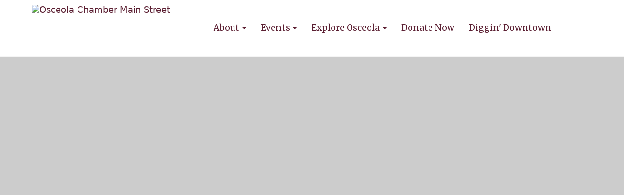

--- FILE ---
content_type: text/html; charset=utf-8
request_url: https://www.osceolachamber.com/eat-drink
body_size: 8001
content:
<!DOCTYPE html><html lang="en"><head><title>Eat &amp; Drink</title><meta charset="utf-8" /><meta content="IE=edge" http-equiv="X-UA-Compatible" /><meta content="width=device-width, initial-scale=1" name="viewport" /><meta content="Eat &amp; Drink" property="og:title" /><meta content="website" property="og:type" /><meta content="Osceola&#39;s restaurants and authentic coffee shop have just what you crave." property="og:description" /><meta content="https://images.locable.com/[base64]" property="og:image" /><meta content="https://www.osceolachamber.com/eat-drink/" property="og:url" /><meta name="csrf-param" content="authenticity_token" />
<meta name="csrf-token" content="Eoo05zsemirevZl2N2bI91qGEr6xaulgGK57HeP3CHoWk7QNLTap-xCrwh6TImfMKfZ1MK_ntLlwaGjA1NTMJw" /><link href="https://www.osceolachamber.com/eat-drink/" rel="canonical" /><link rel="stylesheet" href="https://assets.locable.com/assets/website-03903e57d327808a82d9af4389f4984ae90066aa61384116abfb5c76b6f21c8f.css" media="all" /><script src="https://assets.locable.com/assets/website-c0f0a08f187ea82beb8ec16a7d401069bd56be3ee78f453282455a61ac3321cc.js"></script><script src="https://assets.locable.com/assets/cta-2b9ccb8b96ad7da26f78a18b3e9131df7fbbe2ea4bd11cb22a3df8ec96486201.js"></script><style>#directory-widget-312bf7ed-9384-4c8a-b62e-3b88f8897f4e a.styled-widget-link {
  
}

#directory-widget-312bf7ed-9384-4c8a-b62e-3b88f8897f4e a.styled-widget-link:hover {
  
}

</style><script src="https://maps.googleapis.com/maps/api/js?key=AIzaSyCA09Ziec6NhT3FboPtVnHEfCaLBzqk298&amp;callback=initMap" async="async" defer="defer"></script><link href="https://fonts.googleapis.com/css?family=Oswald&display=swap" rel="stylesheet">
<script>
$(document).ready(function(){
    $('.customer-logos').slick({
        slidesToShow: 6,
        slidesToScroll: 1,
        autoplay: true,
        autoplaySpeed: 1500,
        arrows: false,
        dots: false,
        pauseOnHover: false,
        responsive: [{
            breakpoint: 768,
            settings: {
                slidesToShow: 4
            }
        }, {
            breakpoint: 520,
            settings: {
                slidesToShow: 3
            }
        }]
    });
});
</script><style>@import url('https://fonts.googleapis.com/css?family=Zilla Slab Bold 700');</style><style>@import url('https://fonts.googleapis.com/css?family=Zilla Slab Bold 700');</style><style>@import url('https://fonts.googleapis.com/css?family=Merriweather');</style><style>@import url('https://fonts.googleapis.com/css?family=Merriweather');</style><style>@import url('https://fonts.googleapis.com/css?family=Merriweather');</style><style>@import url('https://fonts.googleapis.com/css?family=Merriweather');</style><style>@import url('https://fonts.googleapis.com/css?family=Merriweather');</style><style>@import url('https://fonts.googleapis.com/css?family=Karma Bold');</style><style>@import url('https://fonts.googleapis.com/css?family=Merriweather');</style><style>body {
  background-color: ;
  color: ;
}
.webpage-block .jumbotron h1, h1 {
  color: ;
  font-family: Zilla Slab Bold 700;
  font-size: 36px;
}
.webpage-block .jumbotron h2, h2 {
  color: ;
  font-family: Zilla Slab Bold 700;
  font-size: 30px;
}
.webpage-block .jumbotron h3, h3 {
  color: ;
  font-family: Merriweather;
  font-size: 24px;
}
.webpage-block .jumbotron h4, h4 {
  color: ;
  font-family: Merriweather;
  font-size: 18px;
}
.webpage-block .jumbotron h5, h5 {
  color: ;
  font-family: Merriweather;
  font-size: 14px;
}
.webpage-block .jumbotron h6, h6 {
  color: ;
  font-family: Merriweather;
  font-size: 12px;
}
.webpage-block .jumbotron p, p, .content-block div, .panel div, li {
  color: ;
  font-family: Merriweather;
  font-size: 16px;
}
.jumbotron blockquote, blockquote {
  color: ;
  font-family: Karma Bold;
  font-size: 18px;
}
.jumbotron .lead, .content-block .lead, .lead {
  color: ;
  font-family: Merriweather;
  font-size: 21px;
}
@media (max-width: 767px) {
  .webpage-block .jumbotron h1, h1 {
    font-size: 36px;
  }
  .webpage-block .jumbotron h2, h2 {
    font-size: 30px;
  }
  .webpage-block .jumbotron h3, h3 {
    font-size: 24px;
  }
  .webpage-block .jumbotron h4, h4 {
    font-size: 18px;
  }
  .webpage-block .jumbotron h5, h5 {
    font-size: 14px;
  }
  .webpage-block .jumbotron h6, h6 {
    font-size: 12px;
  }
  .webpage-block .jumbotron p, p {
    font-size: 16px;
  }
  .webpage-block .jumbotron blockquote, blockquote {
    font-size: 18px;
  }
  .webpage-block .jumbotron .lead, .lead {
    font-size: 20px;
  }
}
.webpage-background a {
  color: #5b1f32;
}
.webpage-block a {
  color: #5b1f32;
}
.webpage-contact a {
  color: #5b1f32;
}
.webpage-about a {
  color: #5b1f32;
}
.webpage-footer {
  background-color: #f15623 !important;
  color: #fdfeff !important;
}
.webpage-footer a{
  color: #fdfeff !important;
}
.webpage-footer .site-footer-simple {
  background-color: #f15623 !important;
  color: #fdfeff !important;
}

.webpage-footer p {
  color: #fdfeff !important;
}
.webpage-footer .site-footer-simple a,
.webpage-footer .site-footer-simple a:hover {
  background-color: #f15623 !important;
  color: #fdfeff !important;
}
.webpage-header .navbar {
  background-color: #ffffff;
  color: ;
}
.webpage-header .navbar a,
.webpage-header .navbar a:hover {
  color: #5b1f32 !important;
}
.webpage-header.navbar-fixed-top {
  background-color: ;
}
.webpage-group .webpage-hero > div > div {
  padding-top: 20px;
}
.webpage-header.navbar-fixed-top.hero-behind.transparent {
  background-color: transparent;
}
.webpage-header.hero-behind.transparent .navbar {
  background-color: transparent;
}
body.hero-behind .webpage-group .webpage-hero > div {
  margin-top: 0 !important;
}
.webpage-footer .site-footer-columns .site-footer-upper,
.webpage-footer .site-footer-layers {
  background-color: #f15623 !important;
  color: #fdfeff !important;
}
.webpage-footer .site-footer-columns .site-footer-upper a,
.webpage-footer .site-footer-columns .site-footer-upper a:hover,
.webpage-footer .site-footer-layers a,
.webpage-footer .site-footer-layers a:hover {
  color: #fdfeff !important;
}
body {font-size: 18px;}
.vcard-social {background: #fff; width: 100%; padding: 0 5%;}
.vcard-phone a, .header-social a, .navbar-nav .navbar-text {color: #28605c;}
.webpage-header .navbar li a {font-size: 110%; }
.dropdown-menu {min-width: 280px; }
.webpage-header  .dropdown-menu li {display: block!important;}

/*Add shadow below navbar*/
.hero-below {border: none; -webkit-box-shadow: 0px 0px 10px rgba(0,0,0,.8);
              -moz-box-shadow: 0px 0px 10px rgba(0,0,0,.8);
                         box-shadow: 0px 0px 10px rgba(0,0,0,.8); 
z-index: 9;}

.webpage-call-to-action .panel img {
    object-fit: cover;
    max-height: 185px;
    width: 100%; 
box-shadow: 0 5px 10px rgba(0,0,0,0.14), 0 15px 35px rgba(0,0,0,0.14);}

.floating-btns {-webkit-box-shadow: 0px 0px 10px rgba(0,0,0,.8);
              -moz-box-shadow: 0px 0px 10px rgba(0,0,0,.8);
                         box-shadow: 0px 0px 10px rgba(0,0,0,.8); }
.floating-btns .webpage-block .btn {background: rgba(0,0,0,.65);}
.floating-btns .webpage-block .btn:hover {background: rgba(164, 59, 24, 0.65);}
.floating-btns .btn-p {margin-top: -160px!important; margin-bottom: 50px!important;}
.floating-btns .btn-p a {color: #fff; border: 2px solid #fff;}
.floating-btns h4, .full-width-columns .details-p {display:none;}

.icons img {
    max-height: 90px!important; box-shadow: none!important; width:auto!important;}


@media (min-width: 769px) {

/*Hero Styling w custom class "welcome"*/
.welcome .btn {margin-top: 12px; text-align: center; vertical-align: middle; font-size: 30px;}
.welcome .jumbotron .container  {margin-top: 280px;} 

/*Hero image overlay*/
.webpage-hero .jumbotron:before {position: absolute;
    width: 100%;
    height: 100%;
    background-color: rgba(0,0,0, 0.2);
    left: 0%; top: 0;
}
}

@media (max-width: 768px) {
/* Removes top margin in mobile hero */
.welcome .jumbotron .container {margin-top: 0;}

/*Optional logo height change for mobile*/.webpage-header .navbar-brand-image img {height: 60px!important; max-height: 60px!important;}
}

/*Buttons*/
.webpage-block .btn {background: #692225; color: #fff; border: 1px solid #333;-webkit-transition: all .5s ease;
     -moz-transition: all .5s ease;
       -o-transition: all .5s ease;
      -ms-transition: all .5s ease;
          transition: all .5s ease;
text-shadow: none;
font-family: 'Oswald', sans-serif;
}
.webpage-block .btn:hover {background: #FF6633; color: #fff;border: 1px solid #fff;}

/*Partners*/
.partners h2{
  text-align:center;
  padding: 20px;
}
/* Slider */

.partners .slick-slide {
    margin: 0px 20px;
}

.partners .slick-slide img {
    width: 100%;
}

.partners .slick-slider
{
    position: relative;
    display: block;
    box-sizing: border-box;
    -webkit-user-select: none;
    -moz-user-select: none;
    -ms-user-select: none;
            user-select: none;
    -webkit-touch-callout: none;
    -khtml-user-select: none;
    -ms-touch-action: pan-y;
        touch-action: pan-y;
    -webkit-tap-highlight-color: transparent;
}

.partners .slick-list
{
    position: relative;
    display: block;
    overflow: hidden;
    margin: 0;
    padding: 0;
}
.partners .slick-list:focus
{
    outline: none;
}
.partners .slick-list.dragging
{
    cursor: pointer;
    cursor: hand;
}

.partners .slick-slider .slick-track,
.partners .slick-slider .slick-list
{
    -webkit-transform: translate3d(0, 0, 0);
       -moz-transform: translate3d(0, 0, 0);
        -ms-transform: translate3d(0, 0, 0);
         -o-transform: translate3d(0, 0, 0);
            transform: translate3d(0, 0, 0);
}

.partners .slick-track
{
    position: relative;
    top: 0;
    left: 0;
    display: block;
}
.partners .slick-track:before,
.partners .slick-track:after
{
    display: table;
    content: '';
}
.partners .slick-track:after
{
    clear: both;
}
.partners .slick-loading .slick-track
{
    visibility: hidden;
}

.partners .slick-slide
{
    display: none;
    float: left;
    height: 100%;
    min-height: 1px;
}
[dir='rtl'] .slick-slide
{
    float: right;
}
.partners .slick-slide img
{
    display: block;
}
.partners .slick-slide.slick-loading img
{
    display: none;
}
.partners .slick-slide.dragging img
{
    pointer-events: none;
}
.partners .slick-initialized .slick-slide
{
    display: block;
}
.partners .slick-loading .slick-slide
{
    visibility: hidden;
}
.partners .slick-vertical .slick-slide
{
    display: block;
    height: auto;
    border: 1px solid transparent;
}
.partners .slick-arrow.slick-hidden {
    display: none;
}

.angle::before {
width: 100%;
    height: 300px;
    z-index: -1000;
    background: rgba(51,51,51,0.1);
    transform-origin: left bottom;
    position: absolute;
    top: 28%;
    left: 0;
    -webkit-transform: skew(0deg, -10deg);
    -moz-transform: skew(0deg, -10deg);
    -ms-transform: skew(0deg, -10deg);
    -o-transform: skew(0deg, -10deg);
    transform: skew(0deg, -10deg);
}

.angle::after {width: 100%;
    height: 250px;
    z-index: -1000;
    background: rgba(40, 96, 92,,0.1);
    transform-origin: bottom right;
    position: absolute;
    top: 67%;
    left: 0;
    -webkit-transform: skew(0deg, 10deg);
    -moz-transform: skew(0deg, 10deg);
    -ms-transform: skew(0deg, 10deg);
    -o-transform: skew(0deg, 10deg);
    transform: skew(0deg, 10deg);
}</style><script async="" src="https://www.googletagmanager.com/gtag/js?id= G-FHRWEPLX4F"></script><script> window.dataLayer = window.dataLayer || []; function gtag(){dataLayer.push(arguments);} gtag('js', new Date()); gtag('config', " G-FHRWEPLX4F");</script><script src="https://cdn.usefathom.com/script.js" data-site="TKZOBONT" defer></script>
</head><body ,="" class="hero-" data-no-turbolink="true"><div class="webpage-header-embed"></div><div class="webpage-header hero-"><div class="nav navbar navbar-default navbar-static-top"><div class="container"><div class="navbar-header"><a class="navbar-toggle collapsed" data-target="#header-collapse" data-toggle="collapse" href="#" type="button"><span class="sr-only">Toggle Navigation</span><span class="icon-bar"></span><span class="icon-bar"></span><span class="icon-bar"></span></a><a class="navbar-brand navbar-brand-image" href="/"><img alt="Osceola Chamber Main Street" style="height: 95px; max-height: 125px" src="https://images.locable.com/[base64]" /></a></div><div class="header-block-collapse"><div class="navbar-collapse collapse" id="header-collapse"><ul class="nav navbar-nav navbar-center"><li class="dropdown"><a class="dropdown-toggle" style="line-height: 85px" data-toggle="dropdown" href="#">About <span class="caret"></span></a><ul class="dropdown-menu"><li><a style="" href="/blog/">News</a></li><li><a style="" href="/about-us/">Who We Are</a></li><li><a style="" href="/resources/">Resources &amp; Assistance</a></li><li><a style="" href="/subscribe-to-newsletter/">Subscribe</a></li><li><a style="" href="/shining-star/">Shining Star</a></li><li><a style="" href="/contact-us/">Contact</a></li><li><a target="_blank" style="" href="https://stores.inksoft.com/O_I_O/shop/home ">Osceola Apparel </a></li></ul></li><li class="dropdown"><a class="dropdown-toggle" style="line-height: 85px" data-toggle="dropdown" href="#">Events <span class="caret"></span></a><ul class="dropdown-menu"><li><a style="" href="/our-events/">OCMS Events</a></li><li><a style="" href="/communitycalendar/">Community Calendar</a></li><li><a style="" href="/osceola-latino-festival/">Osceola Latino Festival </a></li><li><a style="" href="/christmas-in-the-park/">Christmas in the Park</a></li></ul></li><li class="dropdown"><a class="dropdown-toggle" style="line-height: 85px" data-toggle="dropdown" href="#">Explore Osceola <span class="caret"></span></a><ul class="dropdown-menu"><li><a style="" href="/discover-downtown/">Discover Downtown</a></li><li><a style="" href="/business-directory/">Business Directory</a></li><li><a style="" href="/things-to-do/">Things To Do</a></li><li><a style="" href="/rental-properties/">Rental Properties </a></li><li><a target="_blank" style="" href="https://assets.locable.com/pdfs/6834/attachments-original-1724183973-Historical_Walking_Tour.pdf?1724183973">Historic Walking Tour</a></li><li><a style="" href="/jobs-volunteers/">Jobs </a></li></ul></li><li><a target="_blank" style="line-height: 85px" href="https://buy.stripe.com/00g3fX3sM8jngAocMN">Donate Now</a></li><li><a style="line-height: 85px" href="/diggin-downtown/">Diggin&#39; Downtown</a></li></ul></div></div></div></div><script>// Handles hero behind
$('.webpage-header.hero-behind').addClass('transparent');
$(window).scroll(function() {
  if ($(window).scrollTop() > $('.webpage-group .webpage-hero > div').height()) {
    $('.webpage-header.hero-behind').removeClass('transparent');
  } else {
    $('.webpage-header.hero-behind').addClass('transparent');
  }
});

// Resizes header
function headerSizing() {
  var header_height = $('.webpage-header.hero-behind, .webpage-header.navbar-fixed-top').height();
  if($('body > .webpage-group .webpage-hero > div').length > 0) {
    if ($('body > .webpage-group .webpage-hero > div').hasClass('maintain-aspect-ratio')) {
      if ($('body > .webpage-group .webpage-hero > div').hasClass('below')) {
        $('body > .webpage-group > div').css({marginTop: header_height});
      } else {
        $('body > .webpage-group .webpage-hero > div > .hero-content').css({ top: header_height })
      }
    } else {
      if ($('body > .webpage-group .webpage-hero > div').hasClass('below')) {
        $('body > .webpage-group > div').css({marginTop: header_height});
      } else {
        $('body > .webpage-group .webpage-hero > div').css({ paddingTop: header_height });
      }
    }
  } else {
    $('body > .webpage-wrapper').css({marginTop: header_height});
  }
};
$(document).ready(headerSizing);
$(window).resize(headerSizing);</script></div><div class="webpage-group webpage-group-basic" style=" "><div><div class="webpage-block text-shadow-dark welcome"><a id=""></a><div class="webpage-hero"><div class="jumbotron" style="background-color: ; background-image: url(&#39;https://images.locable.com/[base64]&#39;); color: #ffffff; height: auto"><div class="hero-content container"><div class="row"><div class="col-sm-12"><div class="well well-transparent" style="color: #ffffff;"><h1 style="color: #ffffff;"><br></h1><br></div></div></div></div></div></div></div></div></div><div class="webpage-group webpage-group-basic webpage-group-basic-left m-t-0 m-b-0 p-t-0 p-b-0 " style="background-image: url(&#39;https://images.locable.com/[base64]&#39;); background-position: center center; background-repeat: no-repeat; background-size: cover; "><div class="container"><div class="row"><div class="webpage-block col-xs-12 b-p-h-xl no-margins no-padding"><a id=""></a><div class="webpage-tagline"><div class="well row well-transparent" style="color: #ffffff;"><div class="lead col-sm-12" style="text-align: left"><h1>- Eat | Drink | Entertainment -</h1><hr><h1> </h1><h4>&nbsp;&nbsp;&nbsp;&nbsp;<i>Osceola has just what you crave.</i></h4><h4><i><br></i></h4></div></div></div></div></div></div></div><div class="webpage-group webpage-group-basic webpage-group-basic-left  " style=" "><div class="container"><div class="row"><link rel="stylesheet" href="https://assets.locable.com/assets/widgets-158775aac6ab89d68e014b8deb1bde0f75d6dd918c2913e8089c11e8365d6911.css" /><script src="https://assets.locable.com/assets/plugins/iframeResizer.contentWindow.min-ed9f986c97c941e555c3efad819aaf1801e9670851c09bf775d3dfcb1c58030c.js"></script><div class="col-xs-12 no-padding"><a id=""></a><div class="webpage-block support_local_block p-a-20px" id="directory-widget-312bf7ed-9384-4c8a-b62e-3b88f8897f4e"><div class="row"><div class="col-md-12"><h2 style=""></h2></div></div><div class="row full-list"><div class="col-sm-3"><div class="business-box center-version" id="business-32327"><div class="business-card"><h3 class="m-b-xs"><strong><a class="styled-widget-link" href="/connections/32327-clarke-county-farmers-market/">Clarke County Farmers Market</a></strong></h3> 641.342.4790</div></div></div><div class="col-sm-3"><div class="business-box center-version" id="business-5310"><div class="business-card"><a class="styled-widget-link" href="/connections/5310-iron-horse-neighborhood-grill/"><img alt="Iron Horse Neighborhood Grill" class="logo-large" style="width: auto; max-width: 100%; height: auto;" src="https://images.locable.com/[base64]" /></a><h3 class="m-b-xs"><strong><a class="styled-widget-link" href="/connections/5310-iron-horse-neighborhood-grill/">Iron Horse Neighborhood Grill</a></strong></h3><address class="m-t-sm" itemprop="address">123 S. Main <br /> Osceola, IA 50213</address> 641.342.4351</div></div></div><div class="col-sm-3"><div class="business-box center-version" id="business-18963"><div class="business-card"><a class="styled-widget-link" href="/connections/18963-junction-creamery/"><img alt="Junction Creamery" class="logo-large" style="width: auto; max-width: 100%; height: auto;" src="https://images.locable.com/[base64]" /></a><h3 class="m-b-xs"><strong><a class="styled-widget-link" href="/connections/18963-junction-creamery/">Junction Creamery</a></strong></h3><address class="m-t-sm" itemprop="address">212 E McLane <br /> Osceola, IA 50213</address> 641-342-4920</div></div></div><div class="col-sm-3"><div class="business-box center-version" id="business-40191"><div class="business-card"><a class="styled-widget-link" href="/connections/40191-kellers/"><img alt="Keller&#39;s" class="logo-large" style="width: auto; max-width: 100%; height: auto;" src="https://images.locable.com/[base64]" /></a><h3 class="m-b-xs"><strong><a class="styled-widget-link" href="/connections/40191-kellers/">Keller&#39;s</a></strong></h3><address class="m-t-sm" itemprop="address">122 W Jefferson  <br /> Osceola, IA 50213</address> (641) 414-6235</div></div></div><div class="clearfix"></div><div class="col-sm-3"><div class="business-box center-version" id="business-5317"><div class="business-card"><a class="styled-widget-link" href="/connections/5317-lakeside/"><img alt="Lakeside" class="logo-large" style="width: auto; max-width: 100%; height: auto;" src="https://images.locable.com/[base64]" /></a><h3 class="m-b-xs"><strong><a class="styled-widget-link" href="/connections/5317-lakeside/">Lakeside</a></strong></h3><address class="m-t-sm" itemprop="address">777 Casino Dr, Osceola <br /> Osceola, IA 50213</address> 641-223-8526</div></div></div><div class="col-sm-3"><div class="business-box center-version" id="business-5322"><div class="business-card"><a class="styled-widget-link" href="/connections/5322-mayberrys/"><img alt="Mayberry&#39;s" class="logo-large" style="width: auto; max-width: 100%; height: auto;" src="https://images.locable.com/[base64]" /></a><h3 class="m-b-xs"><strong><a class="styled-widget-link" href="/connections/5322-mayberrys/">Mayberry&#39;s</a></strong></h3><address class="m-t-sm" itemprop="address">128 W. Jefferson <br /> Osceola, IA 50213</address> 641-223-8175</div></div></div><div class="col-sm-3"><div class="business-box center-version" id="business-32331"><div class="business-card"><a class="styled-widget-link" href="/connections/32331-mayhews-market/"><img alt="Mayhew&#39;s Market" class="logo-large" style="width: auto; max-width: 100%; height: auto;" src="https://images.locable.com/[base64]" /></a><h3 class="m-b-xs"><strong><a class="styled-widget-link" href="/connections/32331-mayhews-market/">Mayhew&#39;s Market</a></strong></h3><address class="m-t-sm" itemprop="address">203 South Main Street <br /> Osceola, IA 50213</address> 641-455-9893</div></div></div><div class="col-sm-3"><div class="business-box center-version" id="business-11242"><div class="business-card"><a class="styled-widget-link" href="/connections/11242-revelton-distilling-company/"><img alt="Revelton Distilling Company" class="logo-large" style="width: auto; max-width: 100%; height: auto;" src="https://images.locable.com/[base64]" /></a><h3 class="m-b-xs"><strong><a class="styled-widget-link" href="/connections/11242-revelton-distilling-company/">Revelton Distilling Company</a></strong></h3><address class="m-t-sm" itemprop="address">1400 West Clay St. <br /> Osceola, IA 50213</address></div></div></div><div class="clearfix"></div><div class="col-sm-3"><div class="business-box center-version" id="business-5351"><div class="business-card"><a class="styled-widget-link" href="/connections/5351-studio-201/"><img alt="Studio 201" class="logo-large" style="width: auto; max-width: 100%; height: auto;" src="https://images.locable.com/[base64]" /></a><h3 class="m-b-xs"><strong><a class="styled-widget-link" href="/connections/5351-studio-201/">Studio 201</a></strong></h3><address class="m-t-sm" itemprop="address">201 North Main St  <br /> Osceola, IA 50213</address> 15155170201</div></div></div><div class="col-sm-3"><div class="business-box center-version" id="business-31834"><div class="business-card"><a class="styled-widget-link" href="/connections/31834-sweet-scoops/"><img alt="Sweet Scoops" class="logo-large" style="width: auto; max-width: 100%; height: auto;" src="https://images.locable.com/[base64]" /></a><h3 class="m-b-xs"><strong><a class="styled-widget-link" href="/connections/31834-sweet-scoops/">Sweet Scoops</a></strong></h3><address class="m-t-sm" itemprop="address">130 S Fillmore Street <br /> Osceola, IA 50213</address> 641-548-7003</div></div></div><div class="col-sm-3"><div class="business-box center-version" id="business-11243"><div class="business-card"><h3 class="m-b-xs"><strong><a class="styled-widget-link" href="/connections/11243-your-sweet-pickins-venue/">Your Sweet Pickins Venue</a></strong></h3><address class="m-t-sm" itemprop="address">119 W Washington <br /> Osceola, IA 50213</address></div></div></div><div class="row"><div class="col-xs-12"><div class="text-center clear-container"></div></div></div></div></div></div><script>// console.log("Recording Reach");
ahoy.track("Reach", {type: "Website Directory Embed", type_id: "9308", business_id: "12299", company_ids: "[32331, 11242, 40191, 32327, 11243, 5351, 5317, 31834, 18963, 5322, 5310]", occurences: ["13007", "13038", "32312", "71868", "13045", "13050", "54711", "18967", "13079", "53753", "14236"], site: window.location.href });</script></div></div></div><div class="webpage-footer-embed"><div class="container partners m-b-lg">
  <h2>Proud Member of:</h2>
   <section class="customer-logos slider">
      <div class="slide"><a href="https://osceolaia.net/"><img src="https://assets.locable.com/r/small/f7e5148d-45f9-48f5-a0b3-323b9ca38b9c/City%20Logo.jpg"></a></div>
      <div class="slide"><a href="https://osceolaclarkedev.com/"><img src="https://assets.locable.com/r/small/f7e5148d-45f9-48f5-a0b3-323b9ca38b9c/CCDC2_LgColor.jpg"></a></div>
      <div class="slide"><a href="https://www.iowaeconomicdevelopment.com/MainStreetIowa"><img src="https://assets.locable.com/r/small/f7e5148d-45f9-48f5-a0b3-323b9ca38b9c/MainStreetLogo2016-Final-color%20(002).jpg"></a></div>
      <div class="slide"><a href="https://www.mainstreet.org/home"><img src="https://assets.locable.com/r/small/1ed7a013-1a9c-41ac-ae14-c252a522b279/main-street-america.jpg"></a></div>
      <div class="slide"><a href="https://www.traveliowa.com/"><img src="https://assets.locable.com/r/small/dab9eddd-6447-441f-97ae-cd09459988ae/travel-iowa.jpg"></a></div>
      <div class="slide"><a href="http://www.iowachamber.net/"><img src="https://assets.locable.com/r/small/1ed7a013-1a9c-41ac-ae14-c252a522b279/ICCE.png"></a></div>
   
   </section>

</div></div><div class="webpage-footer"><footer class="site-footer site-footer-columns"><div class="site-footer-upper"><div class="container"><div class="row"><div class="site-footer-column col-sm-2 col-md-1"><ul class="list-inline footer-social"><li class="social-icon"><a target="_blank" href="https://www.facebook.com/OCMS06"><i class="fa fa-facebook-square fa-2x"></i></a></li></ul></div><div class="site-footer-column col-sm-6 col-md-7"><ul class="list-unstyled footer-links"><li><a style="" href="/about-us/">About Us</a></li><li><a style="" href="/resources/">Resources &amp; Assistance</a></li><li><a style="" href="/business-directory/">Business Directory</a></li><li><a style="" href="/things-to-do/">Things To Do</a></li><li><a style="" href="/our-events/">Our Events</a></li><li><a style="" href="/events-calendar/">Calendar</a></li><li><a style="" href="/discover-downtown/">Explore Osceola</a></li><li><a style="" href="/blog/">News</a></li><li><a style="" href="/subscribe-to-newsletter/">Subscribe</a></li><li><a style="" href="/contact-us/">Contact</a></li></ul></div><div class="site-footer-column col-sm-4 col-md-4 vcard"><p class="h3 fn org">Osceola Chamber Main Street</p><p class="tel"><a itemprop="telephone" href="tel:6413424200">641-342-4200</a></p><p class="adr"><a itemprop="address" target="_blank" href="https://www.google.com/maps/dir/?api=1&amp;destination=41.03498, -93.76441"><span>115 E Washington St, PO Box 425 <br /> Osceola, IA 50213</span></a></p><div class="opening-hours-wrapper"></div></div></div></div></div><div class="container text-center"><p class="copyright"><small>&copy 2026 Osceola Chamber Main Street<span class="powered-by-locable"><span>&nbsp;&#183;&nbsp;</span>Powered by <a target="_blank" href="https://www.locable.com/locable-communities-simplify-marketing-automate-collaboration?utm_source=attribution&amp;utm_medium=footer_credits&amp;utm_campaign=osceola-chamber-main-street">Locable</a></span></small></p></div></footer></div><!-- Go to www.addthis.com/dashboard to customize your tools -->
<script type="text/javascript" src="//s7.addthis.com/js/300/addthis_widget.js#pubid=ra-5a8f3c9c8746296a"></script><script defer src="https://static.cloudflareinsights.com/beacon.min.js/vcd15cbe7772f49c399c6a5babf22c1241717689176015" integrity="sha512-ZpsOmlRQV6y907TI0dKBHq9Md29nnaEIPlkf84rnaERnq6zvWvPUqr2ft8M1aS28oN72PdrCzSjY4U6VaAw1EQ==" data-cf-beacon='{"version":"2024.11.0","token":"fa174cd325034f5d9d6e94a16a7acd97","r":1,"server_timing":{"name":{"cfCacheStatus":true,"cfEdge":true,"cfExtPri":true,"cfL4":true,"cfOrigin":true,"cfSpeedBrain":true},"location_startswith":null}}' crossorigin="anonymous"></script>
</body></html>

--- FILE ---
content_type: application/javascript
request_url: https://assets.locable.com/assets/plugins/iframeResizer.contentWindow.min-ed9f986c97c941e555c3efad819aaf1801e9670851c09bf775d3dfcb1c58030c.js
body_size: 12997
content:
!function(e,t){"use strict";function n(t,n,o){"addEventListener"in e?t.addEventListener(n,o,!1):"attachEvent"in e&&t.attachEvent("on"+n,o)}function o(t,n,o){"removeEventListener"in e?t.removeEventListener(n,o,!1):"detachEvent"in e&&t.detachEvent("on"+n,o)}function i(e){return e.charAt(0).toUpperCase()+e.slice(1)}function r(e){var t,n,o,i=null,r=0,a=function(){r=Le(),i=null,o=e.apply(t,n),i||(t=n=null)};return function(){var u=Le();r||(r=u);var c=Me-(u-r);return t=this,n=arguments,0>=c||c>Me?(i&&(clearTimeout(i),i=null),r=u,o=e.apply(t,n),i||(t=n=null)):i||(i=setTimeout(a,c)),o}}function a(e){return me+"["+he+"] "+e}function u(t){de&&"object"==typeof e.console&&console.log(a(t))}function c(t){"object"==typeof e.console&&console.warn(a(t))}function l(){s(),u("Initialising iFrame ("+location.href+")"),f(),g(),m("background",$),m("padding",_),w(),b(),T(),h(),k(),E(),le=C(),H("init","Init message from host page"),Ae()}function s(){function e(e){return"true"===e}var n=ce.substr(ge).split(":");he=n[0],G=t!==n[1]?Number(n[1]):G,ee=t!==n[2]?e(n[2]):ee,de=t!==n[3]?e(n[3]):de,se=t!==n[4]?Number(n[4]):se,X=t!==n[6]?e(n[6]):X,Q=n[7],ae=t!==n[8]?n[8]:ae,$=n[9],_=n[10],Ee=t!==n[11]?Number(n[11]):Ee,le.enable=t!==n[12]&&e(n[12]),ve=t!==n[13]?n[13]:ve,we=t!==n[14]?n[14]:we}function f(){function t(){var t=e.iFrameResizer;u("Reading data from page: "+JSON.stringify(t)),ke="messageCallback"in t?t.messageCallback:ke,Ae="readyCallback"in t?t.readyCallback:Ae,Te="targetOrigin"in t?t.targetOrigin:Te,ae="heightCalculationMethod"in t?t.heightCalculationMethod:ae,we="widthCalculationMethod"in t?t.widthCalculationMethod:we}function n(e,t){return"function"==typeof e&&(u("Setup custom "+t+"CalcMethod"),ze[t]=e,e="custom"),e}"iFrameResizer"in e&&Object===e.iFrameResizer.constructor&&(t(),ae=n(ae,"height"),we=n(we,"width")),u("TargetOrigin for parent set to: "+Te)}function d(e,t){return-1!==t.indexOf("-")&&(c("Negative CSS value ignored for "+e),t=""),t}function m(e,n){t!==n&&""!==n&&"null"!==n&&(document.body.style[e]=n,u("Body "+e+' set to "'+n+'"'))}function g(){t===Q&&(Q=G+"px"),m("margin",d("margin",Q))}function h(){document.documentElement.style.height="",document.body.style.height="",u('HTML & body height set to "auto"')}function p(t){var r={add:function(o){function i(){H(t.eventName,t.eventType)}Re[o]=i,n(e,o,i)},remove:function(t){var n=Re[t];delete Re[t],o(e,t,n)}};t.eventNames&&Array.prototype.map?(t.eventName=t.eventNames[0],t.eventNames.map(r[t.method])):r[t.method](t.eventName),u(i(t.method)+" event listener: "+t.eventType)}function v(e){p({method:e,eventType:"Animation Start",eventNames:["animationstart","webkitAnimationStart"]}),p({method:e,eventType:"Animation Iteration",eventNames:["animationiteration","webkitAnimationIteration"]}),p({method:e,eventType:"Animation End",eventNames:["animationend","webkitAnimationEnd"]}),p({method:e,eventType:"Input",eventName:"input"}),p({method:e,eventType:"Mouse Up",eventName:"mouseup"}),p({method:e,eventType:"Mouse Down",eventName:"mousedown"}),p({method:e,eventType:"Orientation Change",eventName:"orientationchange"}),p({method:e,eventType:"Print",eventName:["afterprint","beforeprint"]}),p({method:e,eventType:"Ready State Change",eventName:"readystatechange"}),p({method:e,eventType:"Touch Start",eventName:"touchstart"}),p({method:e,eventType:"Touch End",eventName:"touchend"}),p({method:e,eventType:"Touch Cancel",eventName:"touchcancel"}),p({method:e,eventType:"Transition Start",eventNames:["transitionstart","webkitTransitionStart","MSTransitionStart","oTransitionStart","otransitionstart"]}),p({method:e,eventType:"Transition Iteration",eventNames:["transitioniteration","webkitTransitionIteration","MSTransitionIteration","oTransitionIteration","otransitioniteration"]}),p({method:e,eventType:"Transition End",eventNames:["transitionend","webkitTransitionEnd","MSTransitionEnd","oTransitionEnd","otransitionend"]}),"child"===ve&&p({method:e,eventType:"IFrame Resized",eventName:"resize"})}function y(e,t,n,o){return t!==e&&(e in n||(c(e+" is not a valid option for "+o+"CalculationMethod."),e=t),u(o+' calculation method set to "'+e+'"')),e}function b(){ae=y(ae,re,Fe,"height")}function T(){we=y(we,Ne,Pe,"width")}function E(){!0===X?(v("add"),z()):u("Auto Resize disabled")}function S(){u("Disable outgoing messages"),ye=!1}function O(){u("Remove event listener: Message"),o(e,"message",j)}function M(){null!==Z&&Z.disconnect()}function I(){v("remove"),M(),clearInterval(fe)}function N(){S(),O(),!0===X&&I()}function w(){var e=document.createElement("div");e.style.clear="both",e.style.display="block",document.body.appendChild(e)}function C(){function o(){return{x:e.pageXOffset!==t?e.pageXOffset:document.documentElement.scrollLeft,y:e.pageYOffset!==t?e.pageYOffset:document.documentElement.scrollTop}}function i(e){var t=e.getBoundingClientRect(),n=o();return{x:parseInt(t.left,10)+parseInt(n.x,10),y:parseInt(t.top,10)+parseInt(n.y,10)}}function r(e){function n(e){var t=i(e);u("Moving to in page link (#"+o+") at x: "+t.x+" y: "+t.y),U(t.y,t.x,"scrollToOffset")}var o=e.split("#")[1]||e,r=decodeURIComponent(o),a=document.getElementById(r)||document.getElementsByName(r)[0];t!==a?n(a):(u("In page link (#"+o+") not found in iFrame, so sending to parent"),U(0,0,"inPageLink","#"+o))}function a(){""!==location.hash&&"#"!==location.hash&&r(location.href)}function l(){function e(e){function t(e){e.preventDefault(),r(this.getAttribute("href"))}"#"!==e.getAttribute("href")&&n(e,"click",t)}Array.prototype.forEach.call(document.querySelectorAll('a[href^="#"]'),e)}function s(){n(e,"hashchange",a)}function f(){setTimeout(a,ne)}function d(){Array.prototype.forEach&&document.querySelectorAll?(u("Setting up location.hash handlers"),l(),s(),f()):c("In page linking not fully supported in this browser! (See README.md for IE8 workaround)")}return le.enable?d():u("In page linking not enabled"),{findTarget:r}}function k(){u("Enable public methods"),Ce.parentIFrame={autoResize:function(e){return!0===e&&!1===X?(X=!0,E()):!1===e&&!0===X&&(X=!1,I()),X},close:function(){U(0,0,"close"),N()},getId:function(){return he},getPageInfo:function(e){"function"==typeof e?(xe=e,U(0,0,"pageInfo")):(xe=function(){},U(0,0,"pageInfoStop"))},moveToAnchor:function(e){le.findTarget(e)},reset:function(){J("parentIFrame.reset")},scrollTo:function(e,t){U(t,e,"scrollTo")},scrollToOffset:function(e,t){U(t,e,"scrollToOffset")},sendMessage:function(e,t){U(0,0,"message",JSON.stringify(e),t)},setHeightCalculationMethod:function(e){ae=e,b()},setWidthCalculationMethod:function(e){we=e,T()},setTargetOrigin:function(e){u("Set targetOrigin: "+e),Te=e},size:function(e,t){H("size","parentIFrame.size("+((e||"")+(t?","+t:""))+")",e,t)}}}function A(){0!==se&&(u("setInterval: "+se+"ms"),fe=setInterval((function(){H("interval","setInterval: "+se)}),Math.abs(se)))}function x(){function n(e){function t(e){!1===e.complete&&(u("Attach listeners to "+e.src),e.addEventListener("load",a,!1),e.addEventListener("error",c,!1),f.push(e))}"attributes"===e.type&&"src"===e.attributeName?t(e.target):"childList"===e.type&&Array.prototype.forEach.call(e.target.querySelectorAll("img"),t)}function o(e){f.splice(f.indexOf(e),1)}function i(e){u("Remove listeners from "+e.src),e.removeEventListener("load",a,!1),e.removeEventListener("error",c,!1),o(e)}function r(e,n,o){i(e.target),H(n,o+": "+e.target.src,t,t)}function a(e){r(e,"imageLoad","Image loaded")}function c(e){r(e,"imageLoadFailed","Image load failed")}function l(e){H("mutationObserver","mutationObserver: "+e[0].target+" "+e[0].type),e.forEach(n)}function s(){var e=document.querySelector("body"),t={attributes:!0,attributeOldValue:!1,characterData:!0,characterDataOldValue:!1,childList:!0,subtree:!0};return m=new d(l),u("Create body MutationObserver"),m.observe(e,t),m}var f=[],d=e.MutationObserver||e.WebKitMutationObserver,m=s();return{disconnect:function(){"disconnect"in m&&(u("Disconnect body MutationObserver"),m.disconnect(),f.forEach(i))}}}function z(){var t=0>se;e.MutationObserver||e.WebKitMutationObserver?t?A():Z=x():(u("MutationObserver not supported in this browser!"),A())}function R(e,t){function n(e){if(/^\d+(px)?$/i.test(e))return parseInt(e,Y);var n=t.style.left,o=t.runtimeStyle.left;return t.runtimeStyle.left=t.currentStyle.left,t.style.left=e||0,e=t.style.pixelLeft,t.style.left=n,t.runtimeStyle.left=o,e}var o=0;return t=t||document.body,"defaultView"in document&&"getComputedStyle"in document.defaultView?o=null!==(o=document.defaultView.getComputedStyle(t,null))?o[e]:0:o=n(t.currentStyle[e]),parseInt(o,Y)}function L(e){e>Me/2&&u("Event throttle increased to "+(Me=2*e)+"ms")}function F(e,t){for(var n=t.length,o=0,r=0,a=i(e),c=Le(),l=0;n>l;l++)(o=t[l].getBoundingClientRect()[e]+R("margin"+a,t[l]))>r&&(r=o);return c=Le()-c,u("Parsed "+n+" HTML elements"),u("Element position calculated in "+c+"ms"),L(c),r}function P(e){return[e.bodyOffset(),e.bodyScroll(),e.documentElementOffset(),e.documentElementScroll()]}function D(e,t){function n(){return c("No tagged elements ("+t+") found on page"),document.querySelectorAll("body *")}var o=document.querySelectorAll("["+t+"]");return 0===o.length&&n(),F(e,o)}function W(){return document.querySelectorAll("body *")}function q(e,n,o,i){function r(){U(ie=d,Ie=m,e)}function a(){function e(e,t){return!(Math.abs(e-t)<=Ee)}return d=t!==o?o:Fe[ae](),m=t!==i?i:Pe[we](),e(ie,d)||ee&&e(Ie,m)}function c(){return!(e in{init:1,interval:1,size:1})}function l(){return ae in pe||ee&&we in pe}function s(){u("No change in size detected")}function f(){c()&&l()?J(n):e in{interval:1}||s()}var d,m;a()||"init"===e?(B(),r()):f()}function H(e,t,n,o){function i(){e in{reset:1,resetPage:1,init:1}||u("Trigger event: "+t)}function r(){return Se&&e in te}r()?u("Trigger event cancelled: "+e):(i(),De(e,t,n,o))}function B(){Se||(Se=!0,u("Trigger event lock on")),clearTimeout(Oe),Oe=setTimeout((function(){Se=!1,u("Trigger event lock off"),u("--")}),ne)}function V(e){ie=Fe[ae](),Ie=Pe[we](),U(ie,Ie,e)}function J(e){var t=ae;ae=re,u("Reset trigger event: "+e),B(),V("reset"),ae=t}function U(e,n,o,i,r){function a(){t===r?r=Te:u("Message targetOrigin: "+r)}function c(){var a=he+":"+(e+":"+n)+":"+o+(t!==i?":"+i:"");u("Sending message to host page ("+a+")"),be.postMessage(me+a,r)}!0===ye&&(a(),c())}function j(t){function o(){return me===(""+t.data).substr(0,ge)}function i(){return t.data.split("]")[1].split(":")[0]}function r(){return t.data.substr(t.data.indexOf(":")+1)}function a(){return"iFrameResize"in e}function s(){return t.data.split(":")[2]in{true:1,false:1}}function f(){var e=i();e in m?m[e]():a()||s()||c("Unexpected message ("+t.data+")")}function d(){!1===oe?f():s()?m.init():u('Ignored message of type "'+i()+'". Received before initialization.')}var m={init:function(){function o(){ce=t.data,be=t.source,l(),oe=!1,setTimeout((function(){ue=!1}),ne)}document.body?o():(u("Waiting for page ready"),n(e,"readystatechange",m.initFromParent))},reset:function(){ue?u("Page reset ignored by init"):(u("Page size reset by host page"),V("resetPage"))},resize:function(){H("resizeParent","Parent window requested size check")},moveToAnchor:function(){le.findTarget(r())},inPageLink:function(){this.moveToAnchor()},pageInfo:function(){var e=r();u("PageInfoFromParent called from parent: "+e),xe(JSON.parse(e)),u(" --")},message:function(){var e=r();u("MessageCallback called from parent: "+e),ke(JSON.parse(e)),u(" --")}};o()&&d()}function K(){"loading"!==document.readyState&&e.parent.postMessage("[iFrameResizerChild]Ready","*")}var X=!0,Y=10,$="",G=0,Q="",Z=null,_="",ee=!1,te={resize:1,click:1},ne=128,oe=!0,ie=1,re="bodyOffset",ae=re,ue=!0,ce="",le={},se=32,fe=null,de=!1,me="[iFrameSizer]",ge=me.length,he="",pe={max:1,min:1,bodyScroll:1,documentElementScroll:1},ve="child",ye=!0,be=e.parent,Te="*",Ee=0,Se=!1,Oe=null,Me=16,Ie=1,Ne="scroll",we=Ne,Ce=e,ke=function(){c("MessageCallback function not defined")},Ae=function(){},xe=function(){},ze={height:function(){return c("Custom height calculation function not defined"),document.documentElement.offsetHeight},width:function(){return c("Custom width calculation function not defined"),document.body.scrollWidth}},Re={},Le=Date.now||function(){return(new Date).getTime()},Fe={bodyOffset:function(){return document.body.offsetHeight+R("marginTop")+R("marginBottom")},offset:function(){return Fe.bodyOffset()},bodyScroll:function(){return document.body.scrollHeight},custom:function(){return ze.height()},documentElementOffset:function(){return document.documentElement.offsetHeight},documentElementScroll:function(){return document.documentElement.scrollHeight},max:function(){return Math.max.apply(null,P(Fe))},min:function(){return Math.min.apply(null,P(Fe))},grow:function(){return Fe.max()},lowestElement:function(){return Math.max(Fe.bodyOffset(),F("bottom",W()))},taggedElement:function(){return D("bottom","data-iframe-height")}},Pe={bodyScroll:function(){return document.body.scrollWidth},bodyOffset:function(){return document.body.offsetWidth},custom:function(){return ze.width()},documentElementScroll:function(){return document.documentElement.scrollWidth},documentElementOffset:function(){return document.documentElement.offsetWidth},scroll:function(){return Math.max(Pe.bodyScroll(),Pe.documentElementScroll())},max:function(){return Math.max.apply(null,P(Pe))},min:function(){return Math.min.apply(null,P(Pe))},rightMostElement:function(){return F("right",W())},taggedElement:function(){return D("right","data-iframe-width")}},De=r(q);n(e,"message",j),K()}(window||{});